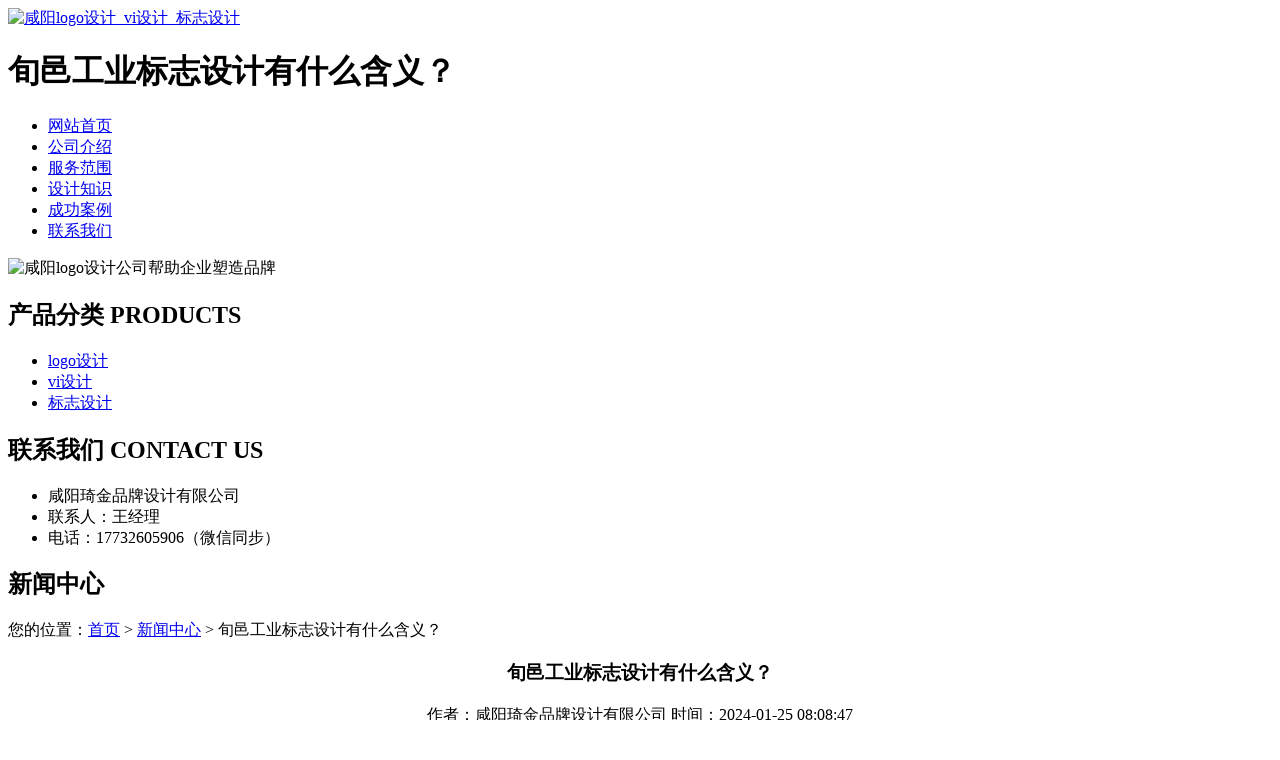

--- FILE ---
content_type: text/html; charset=utf-8
request_url: http://www.jhwztg.cn/article/20231228141025.html
body_size: 7945
content:
<!DOCTYPE html PUBLIC "-//W3C//DTD XHTML 1.0 Transitional//EN" "http://www.w3.org/TR/xhtml1/DTD/xhtml1-transitional.dtd">
<html xmlns="http://www.w3.org/1999/xhtml">
<head>
<meta http-equiv="Content-Type" content="text/html; charset=utf-8" />
<title>旬邑工业标志设计有什么含义？ - 咸阳琦金品牌设计有限公司</title>
<link rel="stylesheet" type="text/css" href="http://www.jhwztg.cn/templets/default/css/style.css"/>
</head>
<body>
<div class="wrap">
  <div class="tou">
    <div class="toutop">
      <div class="logo"> <a href="http://www.jhwztg.cn"><img src="http://www.jhwztg.cn/templets/default/images/logo.jpg" alt="咸阳logo设计_vi设计_标志设计" /></a> </div>
      <div class="rexian">
        <h1>旬邑工业标志设计有什么含义？</h1>
      </div>
      <div class="clear"></div>
    </div>
    <ul class="nav">
                  <li><a href="http://www.jhwztg.cn/" title="网站首页">网站首页</a></li>
            <li><a href="http://www.jhwztg.cn/article/about.html" title="公司介绍">公司介绍</a></li>
            <li><a href="http://www.jhwztg.cn/category/chanpin/" title="服务范围">服务范围</a></li>
            <li><a href="http://www.jhwztg.cn/category/news/" title="设计知识">设计知识</a></li>
            <li><a href="http://www.jhwztg.cn/article/anli.html" title="成功案例">成功案例</a></li>
            <li><a href="http://www.jhwztg.cn/article/contact.html" title="联系我们">联系我们</a></li>
            <div class="clear"></div>
    </ul>
    <div class="clear"></div>
  </div>
</div>
<div class="banner"> <img src="http://www.jhwztg.cn/templets/default/images/banner1.jpg" alt="咸阳logo设计公司帮助企业塑造品牌" /> </div><div class="wrap">
  <div class="main"> <div class="left">
  <div class="neifenlei">
    <h2><a>产品分类 PRODUCTS</a></h2>
    <ul>
                        <li><a href="http://www.jhwztg.cn/category/logo/">logo设计</a></li>
            <li><a href="http://www.jhwztg.cn/category/vi/">vi设计</a></li>
            <li><a href="http://www.jhwztg.cn/category/biaozhi/">标志设计</a></li>
                  <div class="clear"></div>
    </ul>
    <div class="clear"></div>
  </div>
  <div class="clear"></div>
  <div class="lianxi">
    <h2><a>联系我们 CONTACT US</a></h2>
    <ul>
      <li>咸阳琦金品牌设计有限公司</li>
<li>联系人：王经理</li>
<li>电话：17732605906（微信同步）</li>
      <div class="clear"></div>
    </ul>
    <div class="clear"></div>
  </div>
</div>    <div class="right">
      <div class="company">
        <div class="tit">
          <h2>新闻中心</h2>
          <div class="weizhi">您的位置：<a href="http://www.jhwztg.cn">首页</a> > <a href="http://www.jhwztg.cn/category/news/">新闻中心</a> > 旬邑工业标志设计有什么含义？</div>
          <div class="clear"></div>
        </div>
        <div class="xinwenjieshao">
          <center>
            <h3>旬邑工业标志设计有什么含义？</h3>
            <div class="info">作者：咸阳琦金品牌设计有限公司  时间：2024-01-25 08:08:47</div>
          </center>
          <p><p>品牌设计对于每一个公司的产品品牌，都有着很大的作用，品牌设计也是一个公司必须要做的一件事情，那么，品牌设计需要注意哪些方面的问题呢？来下面的文章中找找答案吧。品牌设计需要注意什么问题？</p><p>1.进行市场调查和用户调查通过市场调研，设计师可以挖掘市场和潜在竞争对手的信息，帮助设计师学习别人的案例。不管是好是坏，学习足够的研究将有助于设计师创造独特高效的标识，设计出在重大竞争中脱颖而出的品牌标识。</p><p>2.品牌的主要视觉标志设计不是品牌唯一的视觉表达。吉祥物、字体选择、色板都值得我们关注。吉祥物的概念可以以人和动物为基础，也可以用物体来形象地表示。吉祥物不仅可以帮助沟通和反馈，还可以满足情感需求，转化实际利润。</p><p>3.考虑产品本身做品牌设计时，要考虑产品本身的实际意义，学会通过品牌形象征服消费者。就像阿迪达斯、耐克等，这些企业基本上是深入人心的，因为他们的品牌知名度非常高，很多企业会专门找形象设计公司为自己打造一个非常有意义的企业品牌，同时赋予他们特殊的意义，更有利于推广。</p><p>4.营销和推广计划指南一个品牌好不好，其实需要一个好的营销推广方案来引导，尤其是利用互联网来推广自己的品牌。一个产品要想成为知名品牌，离不开互联网的营销和推广。</p><p>5.确定品牌定位好的品牌就是通过这个品牌提升知名度，从而吸引更多的消费者。那么各个行业就会有很多品牌。要想赢得消费者的青睐，就要设计出这个极具内涵的品牌，既能方便推广，又能让这个品牌的产品快速到达人心。因此，品牌设计最重要的是确定品牌的定位，给品牌起一个响亮的名字和一个深情的图案。</p><p>作为我国的一线大都市，地处沿海核心地带，不仅大型企业非常多，而且也吸引了不少品牌的入驻。而在本地，各种类型的设计公司数不胜数，但是能够专注于logo品牌设计，打造个性化需求的公司却仍然不多。有很多朋友都想知道<a href="http://www.jhwztg.cn/">咸阳logo设计</a>公司的排名情况，从而做出选择，而网上的排名却只能作为参考。那么，logo设计公司排名有哪些上榜？设计logo应该要注意什么？logo设计公司排名有哪些上榜？logo设计公司还是蛮多的，但这些设计公司的设计水平高低不齐，如果你想要判断这些设计公司的设计水平高不高，你完全可以在这些设计公司里面去实地考察一番，看看这些设计公司里面有没有自己的代表作品和经典作品，如果说这个设计公司能够拿得出一些非常完美的同时也是非常经典的作品，那么这样的公司就是属于一个非常好的公司了。</p><p>设计logo应该要注意什么？1、关于标志图形符号。品牌的力量在于名称而不是视觉符号；很多成功的品牌标志是以名字为特征，而不是单纯的图形符号。2、关于形状标志的形状有很多种，但是最好设计成长方形。因为长方形是人类用双眼最容易看清楚的形状，如果太高或太宽，就不容易辨认了。此外，商品独特的形状可以成为品牌的一部分，同样也可以成为标志。3、关于色彩。色彩是一种区隔品牌的强有力方式。一种色彩可以成为品牌的一部分，但请注意，不要选择竞争对手的色彩来设计自己的logo。4、标志给人感觉的性别问题。人有男女之分，标志也有阴阳之别。靠感觉和视觉。很多标志都或多或少带着一点女性或男性的气息。女性化的字体里有撇捺呼应，笔画延长弯转，笔画折笔圆滑，字形的拉长等，如第一排的两个标志。男性化的字体里，笔画加粗，笔画末端尖突，有的同时使用很多处理手法来强化字体感觉，如第二排的两个标志。5、标志设计要追求的个性，必须在不违背品牌定位的基础上。如果一个品牌的名字是儿童化的，但定位却是卖给女性消费者，那么就要用女性化的感觉设计儿童化的名称，会得到一个大家看起来感觉个性的字体设计，这种感觉的相互交错与叠加也就是个性的由来，将看似个性的字体设计，感觉细化划分，就知道，所谓创意个性复杂不过是简单感觉的叠加。</p><p>怎么不断提高logo设计灵感？</p><p>1、做更好的研究logo设计并不仅仅只是让你的标志看起来显得更漂亮，它是关于服务业务需求和反映一个品牌代表着什么的东西。所以，在你开始勾勒你的想法之前，你需要做一些研究，你的客户想表达什么，他们的logo想表达什么。根据这个思维，你需要深入研究该公司及其品牌。在其网站或者其他官方来源，看看它如何定义自身，同时你也可以看看，行业博客和其他评论家的评论，甚至是人们在社交媒体上的留言。</p><p>2、问更好的问题对公司（品牌）的初步研究，只是理解它的第一步。接下来就是进行深挖，可以访问其领导人，进行交流探讨，问一些深入一点的问题。例如，如果品牌的目标受众是50岁以上的老年人，那么你当然不会想要给设计一个年轻、时尚的氛围。如果品牌的主要竞争对手的logo使用一个独特的字体，你可能会想使用一个不同的。</p><p>3、移动领域优先如果是一直关注logo的，那么你会注意到，一些大品牌已经简化了他们的logo，简而言之，随着越来越多的人开始通过移动设备，而不是桌面设备访问网络，越来越多的logo设计师失去对logo创作的大小的控制。当logo在一个微波像素的设备下，过于繁琐的logo并看不出什么细节，看起来会就像一个污点，而扁平的风格，简洁的设计，简单的颜色，却是容易识别的。</p><p>4、应用舒适的字体创建一个独特的logo外观，可以使用一个独特的字体。有时候新的字体能带给你灵感，找到它们的好的地方，吸收它们好的细节。对于中文，来来去去，字体就那么多，尤其遇到某些掉到钱眼里的字体厂商，那是很蛋疼的一件事。绝大部分使用中文作为logo的，都是重新设计的文字，与字体无关，但是，你也可以借鉴一下，不要放弃从尝试不同的字体中找到灵感。互联网上有很多关于logo设计公司排名的介绍，但建议大家只能作为参考，并不能依照这个排名来做决定。因为一家公司的设计风格到底适不适合自己，还需要多多对比才能知晓。</p><p>咸阳logo设计需要多少钱?从某种角度上来说，这个问题是非常难回答的。因为logo设计其实没有所谓的收费标准，最多也只能有一个大概的指导价格。下面我们就来具体看看：</p><p>首先，我们必须明确这个事实：升级原有的旧LOGO,并不一定比重新设计一个LOGO要便宜。想得到好的设计,不要在乎多花一点钱。极低的价格是绝对不会有更好的设计，真正有水准的设计师是不可能廉价出卖自己的劳动力，贬低自己作品的艺术价值。</p><p>其次，不同的logo设计公司会有不同的价位，如果你请大师级的设计师去设计logo一般要收40-100万;如果你交给知名大设计公司去设计logo，价格一般在5万-20万之间;中小型规模的正规专业设计公司或工作室，设计logo价格一般在8000-5万元。而站在客户的角度来想，在没有开始设计logo之前，客户只能从设计公司提供的logo设计案例来判断这个设计公司的实力，然后再看看这个公司的设计报价，最后自己心理再做一下综合评估。</p><p>然而，logo设计是个非常主观的东西(也许所有关于设计的东西都是这样)，仁者见仁，智者见智，同样的一个logo作品，给不同的人看，会得出不同的看法，各人的取舍也不一样，有人喜欢带行业特征或承载很多背景元素的logo设计，而有人信奉的却是简约就是好LOGO的线条，那么，在客户的logo设计方案没有设计出来之前，客户单单参考设计公司提供的以前帮其他企业设计的LOGO标志，可供借鉴的东西其实并不多。</p><p>然后，我不得不说，logo设计就好比企业的孩子，你肯为孩子一次性投资上贵族学校，甚至出国留学，为什么不愿意一次性为您的企业，投资打造一个专业的形象呢?况且这样的投资比起出国留学的费用少很多，而投资的回报率却高了很多。最后，我们讲点实际的，目前国内的logo设计费用大多都在千元以上，规模稍大点的设计公司，甚至达到五位数以上。</p><p>这个价格对刚刚起步的中小企业来说确实有不小的压力，但是其中也不乏性价比高的设计公司，从中你得到的质量并不会比专走高端品牌路线的大公司差，因为提供设计服务的一样都是名校毕业或者是来自名企的优秀设计师，且收费比较合理。</p><p>logo设计并不是简单的一个图形，它能够帮助企业与竞争品牌区分开来，助力企业的成长。俗话说，舍不得孩子套不着狼，要想拥有一个好的logo设计，就必须舍得花钱，毕竟设计师的精力以及时间在那里，设计公司不可能做亏本买卖。</p><p>你知道一套完整的企业VI设计都包括哪些内容？总结了一下VI设计包括的内容：企业名称、企业标志、标准色彩、象征图案、标语口号、企业吉祥物等企业名称文中指出，企业名称要简单明了，也有自身的的独特性和唯一性，同时要反映出企业文化和企业经营思想。通俗易懂，表意清楚，VI设计的企业名称采用文字来表现识别要素。企业名称的确定，要考虑传统性和时代特色，还要考虑结合自身优势。</p><p>企业标志企业的标志是企业的象征和代表，要考虑周全，设计出生动形象，能给人留下深刻的印象。这就需要经验丰富和思维开阔的高级设计师来提供创意和思路，紧密的联系企业特色，设计出符合企业发展的标志。企业标准色彩VI设计的企业的标准色彩是用来象征企业并应用在视觉识别设计中所有媒体上的制定色彩。企业标准色的确定要根据企业的行业的属性，突出企业与同行的差别，并创造出与众不同的色彩效果。企业象征图案通过象征图案的丰富造型，来补充标志符号建立的企业形象，使其意义更完整、更易识别、更具表现的幅度与深度，强化整个系统的视觉冲击力。</p><p>企业标语口号VI设计的企业标语口号，可以对内对外展现企业品牌，是企业文化和理念的概括，是企业根据自身情况而设计出来的一种文字宣传标语。企业标语口号的确定要求文字简洁、朗朗上口。好的标语口号，可以增加企业凝聚力，也可以宣传企业文化和发展方向。企业吉祥物VI设计的企业吉祥物是以平易可爱的人物或拟人化形象来唤起社会大众的注意和好感，它还可以作为延伸物发展到线下，对企业宣传起着十分重要的作用。</p><p><br/></p></p>
          <div class="clear">&nbsp;</div>
          <div>                         <p>上一篇：<a href="http://www.jhwztg.cn/article/20231228140955.html">长武餐饮logo设计的重要性是什么？</a></p>
                                                <p>下一篇：<a href="http://www.jhwztg.cn/article/20231228141053.html">长武vi设计有哪些准备工作？</a></p>
             </div>
          <div class="clear"></div>
        </div>
        <div class="clear"></div>
      </div>
      <div class="company">
        <div class="tit">
          <h2>最新文章</h2>
          <div class="clear"></div>
        </div>
        <ul class="longdaxinwen">
                                  <li><a href="http://www.jhwztg.cn/article/20240407154559.html" title="三原工业标志设计收费标准的费用构成及建议" target="_blank">三原工业标志设计收费标准的费用构成及建议</a><span>[ 2024-05-07 ]</span></li>
                        <li><a href="http://www.jhwztg.cn/article/20240407154545.html" title="咸阳标志设计的收费标准及其影响因素" target="_blank">咸阳标志设计的收费标准及其影响因素</a><span>[ 2024-05-06 ]</span></li>
                        <li><a href="http://www.jhwztg.cn/article/20240407154449.html" title="秦都区公司vi设计准备工作：资源整合与预算规划" target="_blank">秦都区公司vi设计准备工作：资源整合与预算规划</a><span>[ 2024-05-05 ]</span></li>
                        <li><a href="http://www.jhwztg.cn/article/20240407154431.html" title="秦都区公司vi设计准备工作：明确目标与定位" target="_blank">秦都区公司vi设计准备工作：明确目标与定位</a><span>[ 2024-05-04 ]</span></li>
                        <li><a href="http://www.jhwztg.cn/article/20240407154415.html" title="杨陵区服装logo设计环保与可持续发展的风格" target="_blank">杨陵区服装logo设计环保与可持续发展的风格</a><span>[ 2024-05-03 ]</span></li>
                        <li><a href="http://www.jhwztg.cn/article/20240407154358.html" title="杨陵区服装logo设计的传统与现代融合风格" target="_blank">杨陵区服装logo设计的传统与现代融合风格</a><span>[ 2024-05-02 ]</span></li>
                    </ul>
        <div class="clear"></div>
      </div>
    </div>
    <div class="clear"></div>
  </div>
</div>
<div class="foot">
  <div class="wrap">
    <p class="banquan">版权所有：<a href="http://www.jhwztg.cn" title="咸阳logo设计_vi设计_标志设计">咸阳琦金品牌设计有限公司</a>&nbsp;&nbsp;<script>
(function(){
    var bp = document.createElement('script');
    var curProtocol = window.location.protocol.split(':')[0];
    if (curProtocol === 'https') {
        bp.src = 'https://zz.bdstatic.com/linksubmit/push.js';
    }
    else {
        bp.src = 'http://push.zhanzhang.baidu.com/push.js';
    }
    var s = document.getElementsByTagName("script")[0];
    s.parentNode.insertBefore(bp, s);
})();
</script>&nbsp;<a href="/sitemap.xml" target="_blank">网站地图</a>&nbsp;&nbsp;技术支持QQ/微信：1766534168</p>
  </div>
</div></body>
</html>